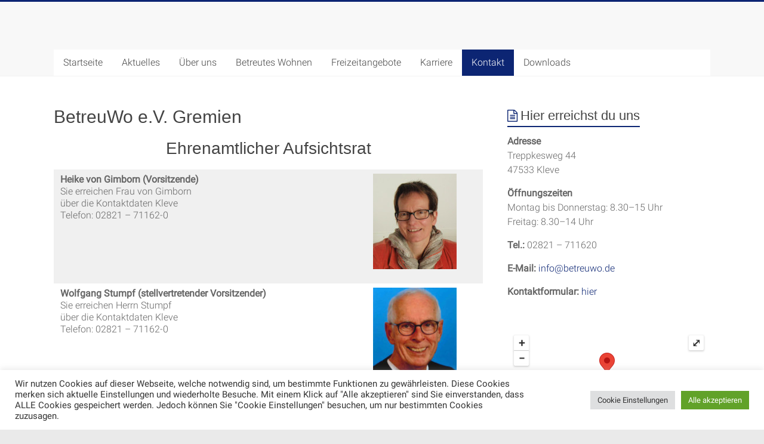

--- FILE ---
content_type: text/html; charset=utf-8
request_url: https://www.google.com/recaptcha/api2/anchor?ar=1&k=6LeUb44gAAAAAEVuIGsD5KAAk1bKL-2lY0RBwq9r&co=aHR0cHM6Ly9iZXRyZXV3by5kZTo0NDM.&hl=en&v=PoyoqOPhxBO7pBk68S4YbpHZ&size=invisible&anchor-ms=20000&execute-ms=30000&cb=5neif6otnfq3
body_size: 48874
content:
<!DOCTYPE HTML><html dir="ltr" lang="en"><head><meta http-equiv="Content-Type" content="text/html; charset=UTF-8">
<meta http-equiv="X-UA-Compatible" content="IE=edge">
<title>reCAPTCHA</title>
<style type="text/css">
/* cyrillic-ext */
@font-face {
  font-family: 'Roboto';
  font-style: normal;
  font-weight: 400;
  font-stretch: 100%;
  src: url(//fonts.gstatic.com/s/roboto/v48/KFO7CnqEu92Fr1ME7kSn66aGLdTylUAMa3GUBHMdazTgWw.woff2) format('woff2');
  unicode-range: U+0460-052F, U+1C80-1C8A, U+20B4, U+2DE0-2DFF, U+A640-A69F, U+FE2E-FE2F;
}
/* cyrillic */
@font-face {
  font-family: 'Roboto';
  font-style: normal;
  font-weight: 400;
  font-stretch: 100%;
  src: url(//fonts.gstatic.com/s/roboto/v48/KFO7CnqEu92Fr1ME7kSn66aGLdTylUAMa3iUBHMdazTgWw.woff2) format('woff2');
  unicode-range: U+0301, U+0400-045F, U+0490-0491, U+04B0-04B1, U+2116;
}
/* greek-ext */
@font-face {
  font-family: 'Roboto';
  font-style: normal;
  font-weight: 400;
  font-stretch: 100%;
  src: url(//fonts.gstatic.com/s/roboto/v48/KFO7CnqEu92Fr1ME7kSn66aGLdTylUAMa3CUBHMdazTgWw.woff2) format('woff2');
  unicode-range: U+1F00-1FFF;
}
/* greek */
@font-face {
  font-family: 'Roboto';
  font-style: normal;
  font-weight: 400;
  font-stretch: 100%;
  src: url(//fonts.gstatic.com/s/roboto/v48/KFO7CnqEu92Fr1ME7kSn66aGLdTylUAMa3-UBHMdazTgWw.woff2) format('woff2');
  unicode-range: U+0370-0377, U+037A-037F, U+0384-038A, U+038C, U+038E-03A1, U+03A3-03FF;
}
/* math */
@font-face {
  font-family: 'Roboto';
  font-style: normal;
  font-weight: 400;
  font-stretch: 100%;
  src: url(//fonts.gstatic.com/s/roboto/v48/KFO7CnqEu92Fr1ME7kSn66aGLdTylUAMawCUBHMdazTgWw.woff2) format('woff2');
  unicode-range: U+0302-0303, U+0305, U+0307-0308, U+0310, U+0312, U+0315, U+031A, U+0326-0327, U+032C, U+032F-0330, U+0332-0333, U+0338, U+033A, U+0346, U+034D, U+0391-03A1, U+03A3-03A9, U+03B1-03C9, U+03D1, U+03D5-03D6, U+03F0-03F1, U+03F4-03F5, U+2016-2017, U+2034-2038, U+203C, U+2040, U+2043, U+2047, U+2050, U+2057, U+205F, U+2070-2071, U+2074-208E, U+2090-209C, U+20D0-20DC, U+20E1, U+20E5-20EF, U+2100-2112, U+2114-2115, U+2117-2121, U+2123-214F, U+2190, U+2192, U+2194-21AE, U+21B0-21E5, U+21F1-21F2, U+21F4-2211, U+2213-2214, U+2216-22FF, U+2308-230B, U+2310, U+2319, U+231C-2321, U+2336-237A, U+237C, U+2395, U+239B-23B7, U+23D0, U+23DC-23E1, U+2474-2475, U+25AF, U+25B3, U+25B7, U+25BD, U+25C1, U+25CA, U+25CC, U+25FB, U+266D-266F, U+27C0-27FF, U+2900-2AFF, U+2B0E-2B11, U+2B30-2B4C, U+2BFE, U+3030, U+FF5B, U+FF5D, U+1D400-1D7FF, U+1EE00-1EEFF;
}
/* symbols */
@font-face {
  font-family: 'Roboto';
  font-style: normal;
  font-weight: 400;
  font-stretch: 100%;
  src: url(//fonts.gstatic.com/s/roboto/v48/KFO7CnqEu92Fr1ME7kSn66aGLdTylUAMaxKUBHMdazTgWw.woff2) format('woff2');
  unicode-range: U+0001-000C, U+000E-001F, U+007F-009F, U+20DD-20E0, U+20E2-20E4, U+2150-218F, U+2190, U+2192, U+2194-2199, U+21AF, U+21E6-21F0, U+21F3, U+2218-2219, U+2299, U+22C4-22C6, U+2300-243F, U+2440-244A, U+2460-24FF, U+25A0-27BF, U+2800-28FF, U+2921-2922, U+2981, U+29BF, U+29EB, U+2B00-2BFF, U+4DC0-4DFF, U+FFF9-FFFB, U+10140-1018E, U+10190-1019C, U+101A0, U+101D0-101FD, U+102E0-102FB, U+10E60-10E7E, U+1D2C0-1D2D3, U+1D2E0-1D37F, U+1F000-1F0FF, U+1F100-1F1AD, U+1F1E6-1F1FF, U+1F30D-1F30F, U+1F315, U+1F31C, U+1F31E, U+1F320-1F32C, U+1F336, U+1F378, U+1F37D, U+1F382, U+1F393-1F39F, U+1F3A7-1F3A8, U+1F3AC-1F3AF, U+1F3C2, U+1F3C4-1F3C6, U+1F3CA-1F3CE, U+1F3D4-1F3E0, U+1F3ED, U+1F3F1-1F3F3, U+1F3F5-1F3F7, U+1F408, U+1F415, U+1F41F, U+1F426, U+1F43F, U+1F441-1F442, U+1F444, U+1F446-1F449, U+1F44C-1F44E, U+1F453, U+1F46A, U+1F47D, U+1F4A3, U+1F4B0, U+1F4B3, U+1F4B9, U+1F4BB, U+1F4BF, U+1F4C8-1F4CB, U+1F4D6, U+1F4DA, U+1F4DF, U+1F4E3-1F4E6, U+1F4EA-1F4ED, U+1F4F7, U+1F4F9-1F4FB, U+1F4FD-1F4FE, U+1F503, U+1F507-1F50B, U+1F50D, U+1F512-1F513, U+1F53E-1F54A, U+1F54F-1F5FA, U+1F610, U+1F650-1F67F, U+1F687, U+1F68D, U+1F691, U+1F694, U+1F698, U+1F6AD, U+1F6B2, U+1F6B9-1F6BA, U+1F6BC, U+1F6C6-1F6CF, U+1F6D3-1F6D7, U+1F6E0-1F6EA, U+1F6F0-1F6F3, U+1F6F7-1F6FC, U+1F700-1F7FF, U+1F800-1F80B, U+1F810-1F847, U+1F850-1F859, U+1F860-1F887, U+1F890-1F8AD, U+1F8B0-1F8BB, U+1F8C0-1F8C1, U+1F900-1F90B, U+1F93B, U+1F946, U+1F984, U+1F996, U+1F9E9, U+1FA00-1FA6F, U+1FA70-1FA7C, U+1FA80-1FA89, U+1FA8F-1FAC6, U+1FACE-1FADC, U+1FADF-1FAE9, U+1FAF0-1FAF8, U+1FB00-1FBFF;
}
/* vietnamese */
@font-face {
  font-family: 'Roboto';
  font-style: normal;
  font-weight: 400;
  font-stretch: 100%;
  src: url(//fonts.gstatic.com/s/roboto/v48/KFO7CnqEu92Fr1ME7kSn66aGLdTylUAMa3OUBHMdazTgWw.woff2) format('woff2');
  unicode-range: U+0102-0103, U+0110-0111, U+0128-0129, U+0168-0169, U+01A0-01A1, U+01AF-01B0, U+0300-0301, U+0303-0304, U+0308-0309, U+0323, U+0329, U+1EA0-1EF9, U+20AB;
}
/* latin-ext */
@font-face {
  font-family: 'Roboto';
  font-style: normal;
  font-weight: 400;
  font-stretch: 100%;
  src: url(//fonts.gstatic.com/s/roboto/v48/KFO7CnqEu92Fr1ME7kSn66aGLdTylUAMa3KUBHMdazTgWw.woff2) format('woff2');
  unicode-range: U+0100-02BA, U+02BD-02C5, U+02C7-02CC, U+02CE-02D7, U+02DD-02FF, U+0304, U+0308, U+0329, U+1D00-1DBF, U+1E00-1E9F, U+1EF2-1EFF, U+2020, U+20A0-20AB, U+20AD-20C0, U+2113, U+2C60-2C7F, U+A720-A7FF;
}
/* latin */
@font-face {
  font-family: 'Roboto';
  font-style: normal;
  font-weight: 400;
  font-stretch: 100%;
  src: url(//fonts.gstatic.com/s/roboto/v48/KFO7CnqEu92Fr1ME7kSn66aGLdTylUAMa3yUBHMdazQ.woff2) format('woff2');
  unicode-range: U+0000-00FF, U+0131, U+0152-0153, U+02BB-02BC, U+02C6, U+02DA, U+02DC, U+0304, U+0308, U+0329, U+2000-206F, U+20AC, U+2122, U+2191, U+2193, U+2212, U+2215, U+FEFF, U+FFFD;
}
/* cyrillic-ext */
@font-face {
  font-family: 'Roboto';
  font-style: normal;
  font-weight: 500;
  font-stretch: 100%;
  src: url(//fonts.gstatic.com/s/roboto/v48/KFO7CnqEu92Fr1ME7kSn66aGLdTylUAMa3GUBHMdazTgWw.woff2) format('woff2');
  unicode-range: U+0460-052F, U+1C80-1C8A, U+20B4, U+2DE0-2DFF, U+A640-A69F, U+FE2E-FE2F;
}
/* cyrillic */
@font-face {
  font-family: 'Roboto';
  font-style: normal;
  font-weight: 500;
  font-stretch: 100%;
  src: url(//fonts.gstatic.com/s/roboto/v48/KFO7CnqEu92Fr1ME7kSn66aGLdTylUAMa3iUBHMdazTgWw.woff2) format('woff2');
  unicode-range: U+0301, U+0400-045F, U+0490-0491, U+04B0-04B1, U+2116;
}
/* greek-ext */
@font-face {
  font-family: 'Roboto';
  font-style: normal;
  font-weight: 500;
  font-stretch: 100%;
  src: url(//fonts.gstatic.com/s/roboto/v48/KFO7CnqEu92Fr1ME7kSn66aGLdTylUAMa3CUBHMdazTgWw.woff2) format('woff2');
  unicode-range: U+1F00-1FFF;
}
/* greek */
@font-face {
  font-family: 'Roboto';
  font-style: normal;
  font-weight: 500;
  font-stretch: 100%;
  src: url(//fonts.gstatic.com/s/roboto/v48/KFO7CnqEu92Fr1ME7kSn66aGLdTylUAMa3-UBHMdazTgWw.woff2) format('woff2');
  unicode-range: U+0370-0377, U+037A-037F, U+0384-038A, U+038C, U+038E-03A1, U+03A3-03FF;
}
/* math */
@font-face {
  font-family: 'Roboto';
  font-style: normal;
  font-weight: 500;
  font-stretch: 100%;
  src: url(//fonts.gstatic.com/s/roboto/v48/KFO7CnqEu92Fr1ME7kSn66aGLdTylUAMawCUBHMdazTgWw.woff2) format('woff2');
  unicode-range: U+0302-0303, U+0305, U+0307-0308, U+0310, U+0312, U+0315, U+031A, U+0326-0327, U+032C, U+032F-0330, U+0332-0333, U+0338, U+033A, U+0346, U+034D, U+0391-03A1, U+03A3-03A9, U+03B1-03C9, U+03D1, U+03D5-03D6, U+03F0-03F1, U+03F4-03F5, U+2016-2017, U+2034-2038, U+203C, U+2040, U+2043, U+2047, U+2050, U+2057, U+205F, U+2070-2071, U+2074-208E, U+2090-209C, U+20D0-20DC, U+20E1, U+20E5-20EF, U+2100-2112, U+2114-2115, U+2117-2121, U+2123-214F, U+2190, U+2192, U+2194-21AE, U+21B0-21E5, U+21F1-21F2, U+21F4-2211, U+2213-2214, U+2216-22FF, U+2308-230B, U+2310, U+2319, U+231C-2321, U+2336-237A, U+237C, U+2395, U+239B-23B7, U+23D0, U+23DC-23E1, U+2474-2475, U+25AF, U+25B3, U+25B7, U+25BD, U+25C1, U+25CA, U+25CC, U+25FB, U+266D-266F, U+27C0-27FF, U+2900-2AFF, U+2B0E-2B11, U+2B30-2B4C, U+2BFE, U+3030, U+FF5B, U+FF5D, U+1D400-1D7FF, U+1EE00-1EEFF;
}
/* symbols */
@font-face {
  font-family: 'Roboto';
  font-style: normal;
  font-weight: 500;
  font-stretch: 100%;
  src: url(//fonts.gstatic.com/s/roboto/v48/KFO7CnqEu92Fr1ME7kSn66aGLdTylUAMaxKUBHMdazTgWw.woff2) format('woff2');
  unicode-range: U+0001-000C, U+000E-001F, U+007F-009F, U+20DD-20E0, U+20E2-20E4, U+2150-218F, U+2190, U+2192, U+2194-2199, U+21AF, U+21E6-21F0, U+21F3, U+2218-2219, U+2299, U+22C4-22C6, U+2300-243F, U+2440-244A, U+2460-24FF, U+25A0-27BF, U+2800-28FF, U+2921-2922, U+2981, U+29BF, U+29EB, U+2B00-2BFF, U+4DC0-4DFF, U+FFF9-FFFB, U+10140-1018E, U+10190-1019C, U+101A0, U+101D0-101FD, U+102E0-102FB, U+10E60-10E7E, U+1D2C0-1D2D3, U+1D2E0-1D37F, U+1F000-1F0FF, U+1F100-1F1AD, U+1F1E6-1F1FF, U+1F30D-1F30F, U+1F315, U+1F31C, U+1F31E, U+1F320-1F32C, U+1F336, U+1F378, U+1F37D, U+1F382, U+1F393-1F39F, U+1F3A7-1F3A8, U+1F3AC-1F3AF, U+1F3C2, U+1F3C4-1F3C6, U+1F3CA-1F3CE, U+1F3D4-1F3E0, U+1F3ED, U+1F3F1-1F3F3, U+1F3F5-1F3F7, U+1F408, U+1F415, U+1F41F, U+1F426, U+1F43F, U+1F441-1F442, U+1F444, U+1F446-1F449, U+1F44C-1F44E, U+1F453, U+1F46A, U+1F47D, U+1F4A3, U+1F4B0, U+1F4B3, U+1F4B9, U+1F4BB, U+1F4BF, U+1F4C8-1F4CB, U+1F4D6, U+1F4DA, U+1F4DF, U+1F4E3-1F4E6, U+1F4EA-1F4ED, U+1F4F7, U+1F4F9-1F4FB, U+1F4FD-1F4FE, U+1F503, U+1F507-1F50B, U+1F50D, U+1F512-1F513, U+1F53E-1F54A, U+1F54F-1F5FA, U+1F610, U+1F650-1F67F, U+1F687, U+1F68D, U+1F691, U+1F694, U+1F698, U+1F6AD, U+1F6B2, U+1F6B9-1F6BA, U+1F6BC, U+1F6C6-1F6CF, U+1F6D3-1F6D7, U+1F6E0-1F6EA, U+1F6F0-1F6F3, U+1F6F7-1F6FC, U+1F700-1F7FF, U+1F800-1F80B, U+1F810-1F847, U+1F850-1F859, U+1F860-1F887, U+1F890-1F8AD, U+1F8B0-1F8BB, U+1F8C0-1F8C1, U+1F900-1F90B, U+1F93B, U+1F946, U+1F984, U+1F996, U+1F9E9, U+1FA00-1FA6F, U+1FA70-1FA7C, U+1FA80-1FA89, U+1FA8F-1FAC6, U+1FACE-1FADC, U+1FADF-1FAE9, U+1FAF0-1FAF8, U+1FB00-1FBFF;
}
/* vietnamese */
@font-face {
  font-family: 'Roboto';
  font-style: normal;
  font-weight: 500;
  font-stretch: 100%;
  src: url(//fonts.gstatic.com/s/roboto/v48/KFO7CnqEu92Fr1ME7kSn66aGLdTylUAMa3OUBHMdazTgWw.woff2) format('woff2');
  unicode-range: U+0102-0103, U+0110-0111, U+0128-0129, U+0168-0169, U+01A0-01A1, U+01AF-01B0, U+0300-0301, U+0303-0304, U+0308-0309, U+0323, U+0329, U+1EA0-1EF9, U+20AB;
}
/* latin-ext */
@font-face {
  font-family: 'Roboto';
  font-style: normal;
  font-weight: 500;
  font-stretch: 100%;
  src: url(//fonts.gstatic.com/s/roboto/v48/KFO7CnqEu92Fr1ME7kSn66aGLdTylUAMa3KUBHMdazTgWw.woff2) format('woff2');
  unicode-range: U+0100-02BA, U+02BD-02C5, U+02C7-02CC, U+02CE-02D7, U+02DD-02FF, U+0304, U+0308, U+0329, U+1D00-1DBF, U+1E00-1E9F, U+1EF2-1EFF, U+2020, U+20A0-20AB, U+20AD-20C0, U+2113, U+2C60-2C7F, U+A720-A7FF;
}
/* latin */
@font-face {
  font-family: 'Roboto';
  font-style: normal;
  font-weight: 500;
  font-stretch: 100%;
  src: url(//fonts.gstatic.com/s/roboto/v48/KFO7CnqEu92Fr1ME7kSn66aGLdTylUAMa3yUBHMdazQ.woff2) format('woff2');
  unicode-range: U+0000-00FF, U+0131, U+0152-0153, U+02BB-02BC, U+02C6, U+02DA, U+02DC, U+0304, U+0308, U+0329, U+2000-206F, U+20AC, U+2122, U+2191, U+2193, U+2212, U+2215, U+FEFF, U+FFFD;
}
/* cyrillic-ext */
@font-face {
  font-family: 'Roboto';
  font-style: normal;
  font-weight: 900;
  font-stretch: 100%;
  src: url(//fonts.gstatic.com/s/roboto/v48/KFO7CnqEu92Fr1ME7kSn66aGLdTylUAMa3GUBHMdazTgWw.woff2) format('woff2');
  unicode-range: U+0460-052F, U+1C80-1C8A, U+20B4, U+2DE0-2DFF, U+A640-A69F, U+FE2E-FE2F;
}
/* cyrillic */
@font-face {
  font-family: 'Roboto';
  font-style: normal;
  font-weight: 900;
  font-stretch: 100%;
  src: url(//fonts.gstatic.com/s/roboto/v48/KFO7CnqEu92Fr1ME7kSn66aGLdTylUAMa3iUBHMdazTgWw.woff2) format('woff2');
  unicode-range: U+0301, U+0400-045F, U+0490-0491, U+04B0-04B1, U+2116;
}
/* greek-ext */
@font-face {
  font-family: 'Roboto';
  font-style: normal;
  font-weight: 900;
  font-stretch: 100%;
  src: url(//fonts.gstatic.com/s/roboto/v48/KFO7CnqEu92Fr1ME7kSn66aGLdTylUAMa3CUBHMdazTgWw.woff2) format('woff2');
  unicode-range: U+1F00-1FFF;
}
/* greek */
@font-face {
  font-family: 'Roboto';
  font-style: normal;
  font-weight: 900;
  font-stretch: 100%;
  src: url(//fonts.gstatic.com/s/roboto/v48/KFO7CnqEu92Fr1ME7kSn66aGLdTylUAMa3-UBHMdazTgWw.woff2) format('woff2');
  unicode-range: U+0370-0377, U+037A-037F, U+0384-038A, U+038C, U+038E-03A1, U+03A3-03FF;
}
/* math */
@font-face {
  font-family: 'Roboto';
  font-style: normal;
  font-weight: 900;
  font-stretch: 100%;
  src: url(//fonts.gstatic.com/s/roboto/v48/KFO7CnqEu92Fr1ME7kSn66aGLdTylUAMawCUBHMdazTgWw.woff2) format('woff2');
  unicode-range: U+0302-0303, U+0305, U+0307-0308, U+0310, U+0312, U+0315, U+031A, U+0326-0327, U+032C, U+032F-0330, U+0332-0333, U+0338, U+033A, U+0346, U+034D, U+0391-03A1, U+03A3-03A9, U+03B1-03C9, U+03D1, U+03D5-03D6, U+03F0-03F1, U+03F4-03F5, U+2016-2017, U+2034-2038, U+203C, U+2040, U+2043, U+2047, U+2050, U+2057, U+205F, U+2070-2071, U+2074-208E, U+2090-209C, U+20D0-20DC, U+20E1, U+20E5-20EF, U+2100-2112, U+2114-2115, U+2117-2121, U+2123-214F, U+2190, U+2192, U+2194-21AE, U+21B0-21E5, U+21F1-21F2, U+21F4-2211, U+2213-2214, U+2216-22FF, U+2308-230B, U+2310, U+2319, U+231C-2321, U+2336-237A, U+237C, U+2395, U+239B-23B7, U+23D0, U+23DC-23E1, U+2474-2475, U+25AF, U+25B3, U+25B7, U+25BD, U+25C1, U+25CA, U+25CC, U+25FB, U+266D-266F, U+27C0-27FF, U+2900-2AFF, U+2B0E-2B11, U+2B30-2B4C, U+2BFE, U+3030, U+FF5B, U+FF5D, U+1D400-1D7FF, U+1EE00-1EEFF;
}
/* symbols */
@font-face {
  font-family: 'Roboto';
  font-style: normal;
  font-weight: 900;
  font-stretch: 100%;
  src: url(//fonts.gstatic.com/s/roboto/v48/KFO7CnqEu92Fr1ME7kSn66aGLdTylUAMaxKUBHMdazTgWw.woff2) format('woff2');
  unicode-range: U+0001-000C, U+000E-001F, U+007F-009F, U+20DD-20E0, U+20E2-20E4, U+2150-218F, U+2190, U+2192, U+2194-2199, U+21AF, U+21E6-21F0, U+21F3, U+2218-2219, U+2299, U+22C4-22C6, U+2300-243F, U+2440-244A, U+2460-24FF, U+25A0-27BF, U+2800-28FF, U+2921-2922, U+2981, U+29BF, U+29EB, U+2B00-2BFF, U+4DC0-4DFF, U+FFF9-FFFB, U+10140-1018E, U+10190-1019C, U+101A0, U+101D0-101FD, U+102E0-102FB, U+10E60-10E7E, U+1D2C0-1D2D3, U+1D2E0-1D37F, U+1F000-1F0FF, U+1F100-1F1AD, U+1F1E6-1F1FF, U+1F30D-1F30F, U+1F315, U+1F31C, U+1F31E, U+1F320-1F32C, U+1F336, U+1F378, U+1F37D, U+1F382, U+1F393-1F39F, U+1F3A7-1F3A8, U+1F3AC-1F3AF, U+1F3C2, U+1F3C4-1F3C6, U+1F3CA-1F3CE, U+1F3D4-1F3E0, U+1F3ED, U+1F3F1-1F3F3, U+1F3F5-1F3F7, U+1F408, U+1F415, U+1F41F, U+1F426, U+1F43F, U+1F441-1F442, U+1F444, U+1F446-1F449, U+1F44C-1F44E, U+1F453, U+1F46A, U+1F47D, U+1F4A3, U+1F4B0, U+1F4B3, U+1F4B9, U+1F4BB, U+1F4BF, U+1F4C8-1F4CB, U+1F4D6, U+1F4DA, U+1F4DF, U+1F4E3-1F4E6, U+1F4EA-1F4ED, U+1F4F7, U+1F4F9-1F4FB, U+1F4FD-1F4FE, U+1F503, U+1F507-1F50B, U+1F50D, U+1F512-1F513, U+1F53E-1F54A, U+1F54F-1F5FA, U+1F610, U+1F650-1F67F, U+1F687, U+1F68D, U+1F691, U+1F694, U+1F698, U+1F6AD, U+1F6B2, U+1F6B9-1F6BA, U+1F6BC, U+1F6C6-1F6CF, U+1F6D3-1F6D7, U+1F6E0-1F6EA, U+1F6F0-1F6F3, U+1F6F7-1F6FC, U+1F700-1F7FF, U+1F800-1F80B, U+1F810-1F847, U+1F850-1F859, U+1F860-1F887, U+1F890-1F8AD, U+1F8B0-1F8BB, U+1F8C0-1F8C1, U+1F900-1F90B, U+1F93B, U+1F946, U+1F984, U+1F996, U+1F9E9, U+1FA00-1FA6F, U+1FA70-1FA7C, U+1FA80-1FA89, U+1FA8F-1FAC6, U+1FACE-1FADC, U+1FADF-1FAE9, U+1FAF0-1FAF8, U+1FB00-1FBFF;
}
/* vietnamese */
@font-face {
  font-family: 'Roboto';
  font-style: normal;
  font-weight: 900;
  font-stretch: 100%;
  src: url(//fonts.gstatic.com/s/roboto/v48/KFO7CnqEu92Fr1ME7kSn66aGLdTylUAMa3OUBHMdazTgWw.woff2) format('woff2');
  unicode-range: U+0102-0103, U+0110-0111, U+0128-0129, U+0168-0169, U+01A0-01A1, U+01AF-01B0, U+0300-0301, U+0303-0304, U+0308-0309, U+0323, U+0329, U+1EA0-1EF9, U+20AB;
}
/* latin-ext */
@font-face {
  font-family: 'Roboto';
  font-style: normal;
  font-weight: 900;
  font-stretch: 100%;
  src: url(//fonts.gstatic.com/s/roboto/v48/KFO7CnqEu92Fr1ME7kSn66aGLdTylUAMa3KUBHMdazTgWw.woff2) format('woff2');
  unicode-range: U+0100-02BA, U+02BD-02C5, U+02C7-02CC, U+02CE-02D7, U+02DD-02FF, U+0304, U+0308, U+0329, U+1D00-1DBF, U+1E00-1E9F, U+1EF2-1EFF, U+2020, U+20A0-20AB, U+20AD-20C0, U+2113, U+2C60-2C7F, U+A720-A7FF;
}
/* latin */
@font-face {
  font-family: 'Roboto';
  font-style: normal;
  font-weight: 900;
  font-stretch: 100%;
  src: url(//fonts.gstatic.com/s/roboto/v48/KFO7CnqEu92Fr1ME7kSn66aGLdTylUAMa3yUBHMdazQ.woff2) format('woff2');
  unicode-range: U+0000-00FF, U+0131, U+0152-0153, U+02BB-02BC, U+02C6, U+02DA, U+02DC, U+0304, U+0308, U+0329, U+2000-206F, U+20AC, U+2122, U+2191, U+2193, U+2212, U+2215, U+FEFF, U+FFFD;
}

</style>
<link rel="stylesheet" type="text/css" href="https://www.gstatic.com/recaptcha/releases/PoyoqOPhxBO7pBk68S4YbpHZ/styles__ltr.css">
<script nonce="nYLsw31FTRKepE0WuXKqZg" type="text/javascript">window['__recaptcha_api'] = 'https://www.google.com/recaptcha/api2/';</script>
<script type="text/javascript" src="https://www.gstatic.com/recaptcha/releases/PoyoqOPhxBO7pBk68S4YbpHZ/recaptcha__en.js" nonce="nYLsw31FTRKepE0WuXKqZg">
      
    </script></head>
<body><div id="rc-anchor-alert" class="rc-anchor-alert"></div>
<input type="hidden" id="recaptcha-token" value="[base64]">
<script type="text/javascript" nonce="nYLsw31FTRKepE0WuXKqZg">
      recaptcha.anchor.Main.init("[\x22ainput\x22,[\x22bgdata\x22,\x22\x22,\[base64]/[base64]/[base64]/ZyhXLGgpOnEoW04sMjEsbF0sVywwKSxoKSxmYWxzZSxmYWxzZSl9Y2F0Y2goayl7RygzNTgsVyk/[base64]/[base64]/[base64]/[base64]/[base64]/[base64]/[base64]/bmV3IEJbT10oRFswXSk6dz09Mj9uZXcgQltPXShEWzBdLERbMV0pOnc9PTM/bmV3IEJbT10oRFswXSxEWzFdLERbMl0pOnc9PTQ/[base64]/[base64]/[base64]/[base64]/[base64]\\u003d\x22,\[base64]\\u003d\x22,\x22woYVPzk/w7VAYMK8w7JcwpHCusKIGVvCr8K0WisGw40iw615STPCvMOoGkPDuQw8CDwUaBIYwqx8WjTDhTnDqcKhAih3BMKKBsKSwrVdYBbDgFPCumI/w4s/UHLDl8O/woTDrhfDr8OKccOow709GhlvKh3Dny1CwrfDhsOUGzfDtsKfLARdPcOAw7HDjMKYw6/CiDLChcOeJ2nCrMK8w4wzwqHCnh3ClMOQM8Opw7cSO2EgwrHChRhFfQHDgCIRUhAgw7AZw6XDlMONw7UEKy0jOREkwo7DjU/ChHo6EcK7ECTDtsOdcATDmxnDsMKWZwpndcKMw7TDnEo5w7bChsOdR8Oaw6fCu8Odw5dYw7bDj8KGXDzChURCwr3DlMOFw5MScyjDl8OUXsKZw60VNsOSw7vCp8Oxw4DCt8ONF8O/[base64]/[base64]/ChcO+w71TT8K8RmLCtRfDjjnCpcKrCwZtScOjw4PCgQPCoMOxwqLDiX9DdUvCkMO3w6DCr8OvwpTCnAFYwofDr8OhwrNDw58Dw54FEWs9w4rDvcK0GQ7CsMOGRj3DvkTDksOjNV5zwok+wpRfw4dUw6/DhQs3w7YaIcORw74qwrPDqT1uTcOqwpbDu8OsAsO/aARIX2wXfRTCj8OvfMOnCMO6w5oFdMOgPcOlecKIIMKnwpTCsTbDuwV8exbCt8KWWwrDmsOlw7vCgsOFUhTDqsOpfCZ2Rl/Dr0BZwqbCg8K+dcOUecO2w73DpzjCunBVw53DicKoLBfDskcqUDLCjUotNCJHfnbCh2Ztwp4OwokMZRVQwqBCLsK8RcKkM8OawrzCgcKxwq/[base64]/[base64]/DusOWH8KmwpnDrWU8w4YxacOUeXjCqDljw6MWCHxPw67DrlBjAsKRXsOjS8KfEcKnQWjCkyfDnMOrHMKSdSPClVDCh8KfGcOZw5NSQ8Kka8KOw4TChMKlw40iS8OSw7rDuhnDgcK4wqHDvcOiKVMWPRjDt0/DoSkUV8KLAFLDpcKvw6ghMwcZwoHCn8KgYRfCuX9cw4nCixJAcsK5dMOew4VzwolORRsXwojCkyjChcKEH20KZUYbIHrDtcOadTzDhxHCvl0gZsOJw5TCmcKCVgMgwp5IwrnCpxgMYGbCnk0Vw4VVwoh8amkPLsO8wovCvsKQwrtfw6TDrcKqCgvCvsO/wrJ4woDCt03ClsOcFDLCn8K3wrlyw5YFwrLCkMKKwp09w47ClFvDqsOHwpJqcjrDr8KZbUbDtFstSGHCrMO5BcK4GcO6wo5zWcKDw7IuGFpTC3HCqT4ZQx14wqQBcHM3CCIyHnggw5Qyw7QWwpEwwq/[base64]/[base64]/DjsKTM3UhO15kIjjCvcOrw5DCqMKlwobDu8OsQcKuSy1HK0gewrQKUsODLz3DrcK+wokxwp7CmV8HwqrDt8K/wozCjHvDkcO6w4jCscOywqMSwqxjNcKZwovDlsK4DsK/NsOuwoXCr8O7InbDuDLDt0/CucOLw7p1LG9oOsOBwp8bL8ONwrLDucOKTCnDpMOJccOBwqrCkMKyTcKjERQbWTXCmcOLHMO4T2UKw4jDnCZEDsOpKFZ7wo3Dp8KPezvCu8Kbw6xHAcKWRMOnwoBhw5pBRcKfw4w/Clh2fAJ8aGnCjMKvU8KRMFnCq8KMB8KpfVY/wrHCjcOcHcO8eTzDtcOfw7s/AcKhw4gnw7o5TRgyL8O8IFnCpEbCmsOIBsK1CgfCscOUwopbwoMVwofDisOOw7nDjSgKw5EOwoMjVcKTBsKdHwIKJsKdwrvCuTxtUFnDuMO2U257AMK0VgYrwpNzUHLDscKiA8KQay/[base64]/ClxVTwo5yLyrDmHDDhcKRwrsJXX/DqgXDvcKCU2zDjVY5KVV/wo9dVMKIw7vCq8OrbMObADlfeAU0wptTw6jCmcK4P1BiBMKtw4U4w4dlaGYlBVvDscKyVi8BcQrDosOow4zDlXvCosOgdjBbHBLDlcOadijCs8O+wpPDihbDrT81X8Kpw4kqw5vDpSAFwq/Di09xA8OPw7tcwr5nw4N/K8KdVcOEIsOjYcKmwooEwrshw60lW8K/[base64]/ChxFBw6LDjMOVO3XDsX/[base64]/[base64]/DogMpwrDChxMJw70Ww5BGwqnDkMO1wrZwcsKSGw9PCRHCsRlHw7VBHmdiw6/CksKtw7TDoSE0w5jChMOTFXvDhsKlw6fCvcK6wrDDs0TDlMKveMOVCcKDworCoMKTw5zCt8KIworChcK3w5sYZiUFw5LDkEbDtjVRY8KnVMKEwrLChMOow4kKwpzCvcKfw7MbTG9rNy9ewpFGw4PDvsOtMsKOOS/CnMKKwr/DvMOjJMKrZcOvR8K1QMO6Oy7DshXDuBXDgFHDgcO7Gw7CknDDi8KIw6cXwrrCjSNxwqXDrsO2asKJTwR6f1Muw59Yd8KZwr3DkHEHDcOTwp8wwq58L3PCh3t5dkoXNRnCj3FlSj/[base64]/DsVvCp8KZw41zw4QyWV5VCMOEwofCrQHCpMOOw4HChx5IA2lzRRLDqmZ6w7TDtiJPwrdKEwfDm8K2w5XChsK9ZWTDuxbCssKjTcOCZjl3wobDlsOIw5/CqX0PK8OMBMOmwojConLCrBHDu0/[base64]/DjMKTwrJzwrhhGi3ClX7CpjrDpVTCnAZUwr0IAxs+FH56w7oTW8Kow5TDuhrDpsORD3/DthHCpw/CuEtVa3EfQDIKw7V8FMKbRsOkw5hoSX/[base64]/[base64]/Ds8KNABx/wqALQz0xZ8OEJsOXK0HDr2kgelHDqXtCw7YLC3zDmMKgIsO0w6rCnnDCtMOywoPDocK9E0YXwrLCgsOzwqJtwrorHcKBScK0McOEw7Apw7bDqQzDqMOkEzDDrW3Cr8KpZR3DocOsRcKuw4HCpsOywqolwqBceSrDt8OnIxIQwojCshXCsV/DigsyEh8PwrTDpWcnI3/CiBLDjcOALRZ/w6wmLgs+V8K0ZsO9G3vCmnrDhMOYw4o5wpp4UltTwqI+wr/CnSXCjjwUWcKQfl1hwpVVfMKlNcO4wq3CkBhTwpVtw5vCnVTCvGfDq8OEFUDDkjvCiXpIw7gHQyvDqsK/w4MsUsOtw5LDkWrCmH/CgBNbBMOTNsOJacONGQIoHT9gwrYqwo7DgBU0B8Owwq/[base64]/ClsOpw7XDk0XCmMKPwoAiw6DCmW/Do8K+wrPDrMO4wqbCocOqEMK+IMOYUWgBwrAjwoN8JEHCq23Dm3rCrcK9woccasOaCkJQwoVHXMONRVNYw6TDnsOdw5fCtMKowoALQ8OGwpfDtyrDtsOhX8OsaRfCvsOvcDTDtsOcw6ZHw43DisOSwpwtMz/CjcKkdz40w4fCmC1ew6LDtRNcNVM6w5RfwpxQZMOmK13Chk3Do8KmwpbCsCMbw6DCg8Knw5bCv8O/XsO/R0vChcKww4PCrsOFw5lSwpvCriseK2NYw7TDmMKRIC0REMKrw5pEZUfCrMKwLU7Cth9KwrEswpB/w40SDgEOwrzDisKAdWDDtzw1w7zCmQNDDcONw4bCgMOyw7Jxw6FcasOtECnClSTDhGwTMMKJw7AIw4bChHV5w4ppEMKtw7TCiMOTVXvCvy57wojCtEd1wo1ndULDkSbCk8KEwoPCnWfDnADDoCVBWcK5wr/Cv8Kbw4/CoC94w6HDp8KPaSbCkcOzw4XCp8OdEjorwpTCsiYPOn8nw7fDrcO+woLCumtyDFvClkfDl8K6KcK7M0Yjw7PDs8KzJMK6wrVBwqk/w43Dkl3DrmITOSLDkcKBY8Ovw68ww4nDm0bDtnEsw6fCu1DCtMOOJnY8NihbLGTDgntawpLDs3bDj8OMw5/[base64]/Cg8KtZD3CkcKTSMKpRcOhwrJ1WcKeVHAxw6TDg1HDkgonw78xElsVwrFHw5vDkUnDj2waJFcow4vDh8KjwrIEwpkybMKGwqEdw4/DjsOWw5PDiTXChsOFw6zDuWkMNibCksOdw71aU8O+w78Hw4fDpi94w4kLVxNPEsOewql/worCt8K4w7pncMOLCcObdMKREFltw7cLw63CvMOCw4XCr2fCgmxte2wcw7LClgM1w75UScKjwoRyVsOoHEFqdV8zYcOkwqXClXwQJsKNwoQjfMOMJ8K4woHDnWYOw4HDrcKEwp0/wo4+ccKYw4/CrQrChsOKwojDnMOsAcK5eibCnFbDnjzDlsOawoHChsOXw7xjw7oew7PDq07ClMOswoLCnl7DhMKAOFgbwoUrwpk2W8K1w6VMOMKxwrfDqzLDvCTDhTIPwpBiwpTDqEnDncKLKsO8wpHCucKww50LDhLDvSR/wokpwrN8wps3w681BMO0FkTDqsKPwprCkMKkWDtCwrlXXwxZw4/DkEDCkn5rZcOVCwLDp3XDksOKwo/DtgYWw7PCosKHw5IcYcK9woLDgxzDhFjCnBAjwrPDqGPDhGg3A8O/CcKDwpXDpCjDuTnDmsKaw7slwoJiKcO5w5hFw64gYMOKwrUBD8K8emNtWcOSAcO4EyJGw4QLwpLDusO0w75HwqzCpCjDgSgRZDzDlGLDvMKCwrdUwr3DvgDCpgsQwpXClsKDw47Ck1EIwpDDqCXCtsKfasO1w7/DpcKxw7zDpEAwwqphwr/CkMO8FcKqwrjCjC4SDlNqF8K1w74RXG11wp9+acKKw7TCpcO7BijDkMOCWsKxa8KZHnsTwo/CrcK2d3nCk8KVAULChcKlUMKfwok+RBHChcKBwqbDnMOaYMKdw4o0w7BJKycRaF5qw6vCj8O0HgBpPcKpw6DCusOVw704w5zDjQNlP8K4woFEASvDr8KDwr/DvyjCpVzDrcObw4ldD0BVw4sEw4XDq8KUw69YwqrDoygYwqjCoMOTN19awpJ1w68Qw7kvwpESKsOyw5t/W2waGEjCsRYsH0MVwo/CglldOWHDhwrDi8KDGsOkYWfCnUJTHsKowpjCkxo4w47CvhPCm8OXVcKBEn8GWsKKwrIjw70HWcOxXMOrJS/[base64]/Con/Drl/DosKpwpUTwqkPwr/CisOHasOmZibCk8KOwqodw6xIw6MRw4tBw5YmwrAcw5otdWRDwqMEA3IORRvCvH82w7fDjMK1w4zDmMKDbMO8CsO1w4thwqB7aUzCtzsJHEgAwq7DmywHw67DucKIw6Q+dQp3wrPCtcKWYn/Ci8KeLMKlDgDDrE80KDbDq8OZQG1dZMKcHG3CsMKrD8KrWQHDrk46w5/DnMODOcOGwp7DhirDr8KxVGPCk1V/[base64]/DrUBdw4bCgU7DgcKYATNXw5XCl158wqbChC9leSjDrEnCiR7CvsOGw7rDtsOUcmbDkQ/Dl8OjMjZIw4zCgUFBwpMeEsK2LMOMQQk+wqNiZMK9JjAbwqsCwqTDgsK3NMK4fhvCnTbCk3fDg0fDh8KIw43Di8ObwrNMBcOaBgZkYF0vIxvCtm/Chy/[base64]/w58Xw6nCocKLwrMkwodAMUtEF8OswqMNw75ZdALDhCDDgsO3FmnDk8OqwrrDriXDhCMJZic6X2/Crl/ChsKpfDtcwoDDmcKtMFQhBMOcDEoOwo1Nw5RKJ8OXw7LCkBI3wqEuLXvDhS3Dn8O7w7YDJMKFZ8OswpE9RAvDvMKTwq/[base64]/CvMKhw7N8wqMEPFABw6rDr8KUSMKMVznCo8O+w5bCgMKOw5TDhsKrwq/DvgvDt8KuwrE/wonCssK7DV7CqBhSdcKqwrXDssOWwpwZw458S8O4w7pNK8OnRMO4w4LCujYKwpjCm8OdU8KRwqBqBAMiwpVowqjCrsO1wqPCmxHCtcO0TSfDjMOqwq/Dgm89w7N5wqJEb8KTw6wswrvCkAUqcn1Cwo/DuRjCvWNbwocgwrvDn8K4BcK9wqsOw7Z1LcOWw6BpwpsOw6vDpWvCu8Kfw7diECdPw4VfHgHDrnvDi0oEMwBmwqNwIXREwqdlJMK+UsKuwqfDqEfDo8KawpnDv8OPwrlcSjDDtRs2wqldO8Kcwp/[base64]/ClFPDvsKvYcKUwoPCs0DDom7CgsOQZFxpwp0FfjjCuw3DgCDCo8KeNgZVwoHDmnHCu8O1w6nDu8KscBZUdcOWwozCrCPDrsKALGZCw7gJwo3DgwDDqwh5AsOXw4zCgMOaFBXDssKnRDvDi8OMXgDCu8ObaW/Cm3keKMKpSMOjwqDCkMKkwrTCv0rDk8K5woYMUMOrwogpw6TCmHnDrCfDrcKfRg7Cui7CosOLAnTDscOgw5vCrGhEAMOSIwnDrsK1GsOLIcK0wow8wp9yw7rCisKdwoHCocKswqgaworCv8O1wrnDh1PDmmg1XgZGND8cw6gHP8K6wrshwr/DkX9SPW7CjA06w7dJw4pCw6LDk23Dmiwzw4TCikgRwqjDpiLDrEtGwohpw6UOw4AlfjbCm8O3f8OqwrLDpsOLwp5zwo5UdDgcVx5CcX3CiR01UcOBwq/ClSdxHzzCqyQ4GcO2w4nChsKFNsO5wr8tw54awrfCsQx9w6ZcHBJLf34KLsOeFcOZwoN8wr7Do8OvwqdSF8K7wqFDEsO/wpw0OB0MwqxCw4bCj8O8MMOuwrzDuMOfw4rCkMOydWMWE2TCqQN5FMO5wpnDjDnDpyXDigbCm8OdwrgmAw7DpSPDlMKhO8Ocw4EuwrQKw77CjMKYwoJldmbCljd1LX8gwpnChsKgIsOxw47CjT58woMyMB/DvsODWMOaEcKpWcKOw7rDhlJbw7zChMKVwr5XwoTCoEbDrcOtZcO5w7kpwpPCrzDCh25VXzjCsMKiw7RqH2LClmXDicKnWQPDkg8QGR7DoTnDl8Otw4AiZBF8DcKzw6XCvm1AwoLCqsOmwrA0wqdgw6kow6o/KMKlwo3CmsOFw4sXFxZLXsKQakjCh8KgAMKZwqQ3w6Yhw4h8YGQPwpbCrsOyw7/Dg0gAwp5+wr9dw40ywrXClGjCoyzDkcORVRfCoMOhZG/CkcKJLVPDhcOnQlh+UFxkwprDvzJYwqgnw7N0w7Ylw6ZWTQzClSAkO8OBw6vCjMKef8KrcCPDphsVw5M8wrLCgMKmb2ECw6TCncKqZGrCh8Ksw5DCk0bDsMKmwpcgDMKSw6xncz3DtcKSw4bDnz/CkjXDrsOsHT/CqcOHU3bDjsKWw6ccw4bCrwVYwrzCt33Cuh/DucOJw6bDmXJ/[base64]/Cr8K7w791bsOPM8Ktw7MiKsKAw4jCiVg2w5LDiS/[base64]/CgjY7wrzDl8O6w6odwrXCo0olI8ONWWg1wqJnOMKWcHjCnsKlRC/[base64]/DqsKxwqDCoU/[base64]/DlwkwJMK2w5oUwoZTw51dw7N+wpzCgzJ3W8KqGMOhwqEZw5DDlMKPAsKfSSjCusOOwozCmcKsw743KsKaw6zCuRIBEMKmwrA6YktKasOAwopCCDIxwrwOwqdHwq/DiMKow41Nw49zw4vCmydPQ8KLw6fCjcKlw43DiAfCpcO2H3ILw6E+OsK2w6d+FHXCrBbCoF0kwqTDowzCp03DicKub8OQwrNxworClUvCkH/DpMOmCjfDocOgccKzw63DpENPCHDDvcOXQnjCiSd+w7rDucKWDmjDs8Ojw59CwpINYcKZdcKsJH3CuGzDlxkHw4UFUk7Co8KNw7TCpsOtw7rCj8O9w6oDwpdMwqDCkMK0wpnCjMORwp43w5vChiXCiml/w7TDjcKtw6nDtMOywoHDm8KQGmzClsKSQEwXd8K1LMKmI1XCpMKMwqp8w5DCvMOQwqHDvz9kYsKuNcK+wrTCnMKDMibCjwEaw4HDs8K/[base64]/DusO3fcO/wqHDocOFw65qWHfCujHCucOQwqvDvyFDTSlGwpZrD8KIw6JaXMOhw7lMwpV/asO3CCNDwpPDhcK6L8OMw65WQiHChBnCgg3Ctm5fWBLCpS/[base64]/[base64]/DlEPDm8KVw4fDjVvDosOeeSd1GzzCncOkw4PDksK3HsOCA8OCwrPCmlnDmMOHCmnCvcO/McOrwo/CgcOKXizDhxjDsX3Cu8OafcOKNcOXW8O3w5QyK8K4w7zChcO1ZXTCmggHw7TDj1Ugw5ZCw5zDrcKYwrEoL8Oswq/DiE3DtGbDmcKNKxlQeMOow7/Cr8KWCjcXw4LCl8KjwpBoKcO4w6LDglV0w5DDswoowp3DkiskwpFEBsKewpQYw4BNeMOqY3rCjzREX8K1w5jCj8Oow5TCssOqw41GcjXCpMOzwo7CmhNkVMOHw45Gb8OGw75hF8OEw4DDsBR9w6VNwrnClAdpUMOXwr/Dg8KgLMOTwr7DkMKhbMOawonChDN1ZmgeciLCpMOTw4duMsOmIR1Iw4rDk37DoBzDl24fT8K3wooCeMKQwoMyw7PDhMOYG0HDo8KMV2TCiG/CvsOnK8Ogw5DCrXBLwo/[base64]/Cq8KYVMO+w7LDhcOOwoYOwpBhJXTDssKyQ3rCvhHClxU9RkZSXcOdw47CpU9OL2jDr8K7FMOOFcOnLRIzYEU1Ky/CgG3DicK3w7fDncKRwrtFw7DDmQDDugvClDfClsOmw4XCuMO9wrkxwrchEzpJZV9fw4DDpELDkzbCgQbCtcKKGB5IAUxXwplcwolEXMOfw70lUSfCh8K/w4fDscKsUcO6NMOZw6PCvcKSwqPDoQnCisOpw7DDnMKSFUgvwoDCiMOFwqLDnjFbw5nDm8K9w7zCti0Sw4E/OMKPczbCvcKew599GMK5HQPCv2l2Ph9sIsKzwodnIQHClFvDhiY2DkBlSjzDp8OvwoPDoG/[base64]/DsQ5/w5RzwooPTMKgwrHDtwXCvcK1YMK1DjhwKsK8IxHCgsOuGxR5CcKgc8Kbw4ltw4zDjAw9QcOfwqUyNTzDhMKwwqnDqsKAwqIjw4zCg2BrXMKrwopGRRDDjMKZaMKNwrXDi8OZQsKXMsKbwr9qEE4pwr/[base64]/CojhaIcKqJFnDn050w6dCwpx6wq3DhmgKwp50wqrDh8Krw6UZwoDDscKrI2pAGcK0KsO2HMKiw4bClHrCvHXCr34rwp/ClGDDoFM7fMKDw5HCl8KFw5rDhMONw5nClcKaYcKNwovClg7DpBLCrcONCMK9asK9Nl42w4jDhnPDhsOsOsObcsKRHSMBUsOwZ8Kwck3CiVlDesOywqjDucOyw5/[base64]/[base64]/w6ROwpJwN2odUcKNwpoOw74pXXs/KHxwcSrDrMOMaHQWwrHCtcKPOsKBC0LDhyzChS8xaCjDp8KEfsKzXsOdwqDDl1jDqxZgwobDkhbCusKXwoERe8O8w79uwok2wrXDrsOKw6XDo8KCIMOzGQwMBcKteXwjScOow7jDmBDCqcOQwpnCssOQEybClEkudsONGg/CvcOrFMOlTiDCusOFfcO6LcKYwqHDgCMFwpgbworDmsOkwrxSfSzDsMOaw54MEzhYw5xxE8OQMCDDqcO+HWZswpvCk3ccLsKeJGjDk8OOw6rCmRzDrnzCiMOkw5jCghYPD8KYHHzCtkTDpMK2w4lUwo/DosO+wpgJFX3DoHgAw6QiCsO8dlVrVMKpwotETcK1wpXDvcOVLXjCgMK+w43CmgjDksKGw7nDlMKwwp8Wwp59bGBlw6zDoCVPdMKYw43DicKrYcOMwo/[base64]/[base64]/[base64]/w4gvT1FKw6DDoMK0azvDqcKXw61ow4/DnVoTwo9LVsKiwq3CoMK2J8KBEm/CkRFnXlHCisKtFGTDhmnDhMKnwqPDssOMw7wUFBnCj2zCpmcZwrx/FcK8FsKuL0fDssKgwqw1wrFsWGDCgWzCqcKMOxZyHywrAAvCnMOFwqB7w5TCiMK5w5szGQESNGE0WsO8EcOswplobcK0w40HwqNQw6fDgifDgj/CpMKbalAKw4bCqTB2w57DkcKew5wLw5lRD8Klwp8pF8KBw5Qbw4vDg8OLSMKPw6nDlcOJR8KGEcKGVMKtFQjCtSzDuipMw7XCoGIDK2TCo8OXCcKzw4hrwpA7dsOlw7/[base64]/[base64]/DoFk8X8KvQ3XCkEFkHcKlFsOTBMOPw6LDncOAAW8ew6LCv8OKw5NeXS1MZEPCoBBAwq/CpMKvUyXCiFEFPU/Dv0jDmMOSYidiPQvDj0h6w5o8wqrCvMKfwr/DmXLDjMKYLsOFwqfCjjAww6zCozDDmwMzeHPCohFjwoVFLcOnw7M/w59nwrc7w4M2w5tgK8KOw6U/[base64]/Dh8KvL2nDpmPDscOXSUgvw74Mw7cmS8OTSlhSw5jCmXfDh8K5amHCkmzDpQYHwo/[base64]/wphrCRjDmMOcIcOAWMKrcsKKasKNRMO0ZgJqeMKoZcOmbG9uw7bClC7Ck3TChg/CmE/[base64]/N23Cs8KxFsK9fR3DnA3DkMORPMKQwqhNwo3CtcOPw4DCvQoyHXrDt3UZw67Cr8OkTcKYwonDsTzCosKCw7DDq8KIJwDCocO4PlsXw483IFLCmsOMw5zDsMOUMgJ8w6w4wonDp3R4w7gdKW7CiiRiw6HDmmjDrx/Dk8KGTCbDr8O9w7rDlcKTw4oCWWorwr8BU8OeRcOfIWbCm8Kzwo3CisOpZcKUwrwmGcOkwpDCq8Kpwqs0AMKJQ8K3UxXCjcOlwpQMwrBfwqvDr17CjsOCw4PCrSbDn8Kxwp3DmMKfOsOZZQxNw5XDnEt9Q8KVwpLDh8Kcw6nCrcKfXMKkw5/DgcK3P8OlwrDDnMK3wpbDhUs6W2Iqw4PCgT3Ck1svw7VYNjdawrEeacOFwpACwrXDicKQB8KlAGRka33CncO8BC17fMKLwog+dMOQw67Dm1Ybc8K4F8KNw6LDsDrCvMOrw44+WsKdw7vDgSdbwrfCnMODwpMlBxh2dcO/[base64]/DlXo8Vm/ClAAwD8KJYsOlw5Y+aMKkccOFDEY4w5PCrsOhYBDClsKNwr46c0zDusOpw5hqwosuc8OaOMKODCLCmlNuFcKgw6/CmwNXDcOjGMOywrMQRsOhwq4OPXEJw6gcITvCrsOSwp4cfjLDniwSBk3DjwgpNMOewqXCmwQbw6/DuMKDwocFTMK1wrnCscOaG8Ovw7LDhjvDiU8VcMKSwrMQw7pHKcKRwrVMQMKEw63Dh3EPI2vDmTZRFG5Mw5jCiUfCqMKLw4XDkyVbGsKRQ1jDk3PCixPCkg/DnkbClMK7w6bCgVFJwogFfcOKw7PCjDbCosOlc8ODwr7Doic9NhLDjMOGw6rDjkoMb1vDucKTSsOgw7B3wp3CusKsWHDChmDDoxXCosKywrLDvQJpV8KWOcOvBcOGwpVawoXCthLDiMONw64OOcKEcsKFSMKzUsK7w6Vdw6p/[base64]/B8Otw586HFkQc2soS3MCB8O5w6lgXwLDiFDCtQQeGD/ClcOlw6Fvc3NgwqsKRWR7EVZfw75awotUwoAiw6bCoifDihTCkD7CpDvDq21iEREIQ2LCtjhXMMOUwqHDhkzCnsO0W8OVIsOBw63CtsKnCMK1wro6w4bDsyrCicKbfT8HFDw6wr4CAAIzw5kIwqB8DcKEF8OKwqA0CVXDlhDDqH/Cv8OFw41PIBhawqrDgcKdNcK8CcOPwoPCu8OAVQ52ci3CpHzCk8K/XcKeR8KvChbCicKlSsOWDMKJEMO8w7zDgznDgVUObcOiwp/CjRzDjQwRwrLDpMO8w63Cq8OkclrChMKxwp0hw5jDqMKLw5vDslrDrcKYwrDDrR/CqsKzw5rDvnzDmcOrURPCtcOIwoDDqX7DvDLDtQA1w7J6F8KNRsOswq/DmzjCjcOtw5dVQsKjwrrCgcKTVjg6wofDlC/CscKUwqUzwp8GPMKXDsKpA8KVRwsYw45VOcKEwrPCrWLCgRRMwrXCtsKpGcODw6UNAcKQZic+wrhpwpU/Y8KPPcOocMObezB9wpPCm8OUMlchT1BaQWNSclvDkXwEPMOWUsO1w7vDjsKbfQZiUsO7PC0uc8OLw7rDqSB5wq5WekjCmGJYTVXDg8O5w5bDpMKiIwrCs1BaeTrDm2DDncKkYFHCo2slwqHCpMOlwpzCvQnDu1Nzw57ChsOyw7wzw4XCgMKgecOmKMOcw4/Ct8OkSjQTKB/Ch8OyCcKywqgjPcKGHmHDgMOnLsKGJzXDsHfCncKBw5zDnF/DkcK1McOkwqbDvzQpVCrCrz91wrPCqcKxOMOZdcKTQ8K4w57CqCbCucOewr/DrMKRM2k5w5TCg8OQw7bCmjQgVcO1w5/ClD9kwojDvsKsw7LDocO0wojDsMOME8OfwoDCl2bDrHrDnxsDw7RuwonCuUswwpjDkMK9w4DDqhdWIDtnBsODSsK7e8ODSsKSTjdMwo9mw589wodrc1TDmzEDPcKXdcK1w7gawpLDnMK1TV3CoFQCw5kewpnCmUxkwoNiwr0mMlvDiX1xOXV/w5fDgsKdTsKtKHXDr8OTwoVXwp7DkcOFI8KJwr9+w6Q1G3UOwqZOGl/CuxHDpSPDsn3CtxnCghs8w5/[base64]/CkjrDqhxsBBDDucKwFsKMwrzCl0rDr8KXw4pcw47Cm2vCvkPClMOQbMO9w6ksY8Oqw7bDv8OXw6pxwozDpE7Cll5hbBMpD18/csOIXlHCpgzDisKTwofDr8O2w5UGw47CqyhBwrB8wrvDgsKcNA45AsKDR8OQWMObwrjDl8OOw4fCjHzDhlJGG8O8U8KraMKDH8Ofw6zDmX88w67CjXxFwoc4w7Emw67DkcKawpzDklTDqGvDtMOHcx/DhjjCgsOvM2c8w48+w5HDoMO1wpwFFwfCgcKbK2NRTkktBcKswpB4wr0/C2tiwrRFwpHCnsKWw4LDlMOkw6w6L8OdwpICw57Dh8OYw7xZT8OwTCzDrsKVwpJhM8KPw4rCh8ObaMKfw7NJw7BPw5hLwprDjcKnw5ckw6zCrEfDjVoHw6XDpV/ClSpkcErDoWLCj8O6w4nCqjHCrMO9w5bCuX3Ds8Ojd8OiwonCnMOLSBB9wpLDmsKRQwLDrFtqwrPDkwkBwopWBCrDkQhOwqogKFzCpyfDgG/DsG91PgIKBMOaw41HNMKIEifDisOKwozDnMO2QcOqbMKMwrjDnwfDgMODcmERw6HDsCbDtcKUDcOgBcOJw7XCtMK3PsK8w5zCt8OwRMOYw6HCvMKwwovCosORW2h0wo/DgBjDkcOrw4xGQcKaw4NaXMKpG8O7MArCtsOLAsKuLcOowrIsHsKTwoXDnzJdwqo8JAoVU8OYQC3Cv3UwPMObasOqw4rDqCjCgG7CoWQCw7/DqWA+wonCoC4wFh3Dv8KUw4kew5JPZmLDlElqwpXCrWFlGHnDgsOJw4DDhytTbcOZw5Adw4XDhsKAwo/Dt8KPGsKCwohABMO/acKccsOhHXoOwo3ClsKhFsKdeR5nIsO7G3PDo8O+w4llehbDjFvCv2bCtsO9w7nDlx/Cmw7CnMKVwocjw64Cwog7wo3Dp8KQwo/[base64]/CtMK1w5snwoITRCbCtsKFYx7CuVpAw5/CtMKhcMKmw47Cq08Fw6/DssKbAMO3L8OGwoILF0LCnA8XRloXw4HCkXcGe8KVwpHDmDTDtsKCwqQzER/DqUTChcOlwppzDFwqwqg9Sm/CpRDCtsOTWCQfwpHDszA/SX0+c2QabRHDtxVgw54Jw5hoA8K9w6pPXMOFfMKjwqpDw7JyegdAw5zDsgJCw5N3H8OpwoEjw4PDtwjCu3cmfcO1w4FuwqwSR8KbwqHCiHXDiQvCkMKtw5/CrCVUXzZqwpHDhSEpw43Cux/[base64]/DoMKvTQnCnHzCscKlw4ZMw67DlMK1LxfDonZVdsKaJcOkKh3DiggVIcOjCBzCnknDmXZawqBaLgvDtnZewqsuXH3CqzfCr8KgZCzDkmrDrUbDo8OLHVIuIDcgwrJaw5M9wp9zNih/w4PDscKxw5fDqWMwwr4lw47DlsOiwrV3woHDt8OBIicJwqZ/UhpkwrjClFBsXsOWworChg8Sdn/Dsn4wwoHDlUQ6w7fCt8KuaC19ByDDpxXCqD80QSBewo5ewp87EcOAw77CvsKtSFMhwohVUD7DjcOEwq0Uwop2w4DCqS7Ct8OlDyDDtCEpecK/PFvDi3QEWsOswqJsMH53BsOAw65WO8KBO8O/QkdcDGPCosOReMOfTmDCr8OUNSfCjB7Cnw0bw7LDtjgUQMOFw57DpHAtKx8Ww6nDjMOaawUyEMOINsKjw5/[base64]/DgMKIwp83QcObw43CtcK0cm3DjxbDmsOKEsO8wqsIwp/DssKDwoHDgsKaaMOcw6zDo1YXS8OXw5vCnMOUK2jDk1F6R8O8IGBEw6vDicOTRVDCuURja8KhwqVSYnhNdQbDjsKyw7RYRcOlcX7CsDjDnsKdw4VFw5IgwofDkWnDq1Fqwo/CusKowoFsAsKRDMOWPTHCtMK5NElGw6YTf3ZmRxPCtcKRwqB8NwxZFMKsw7XCj1HDjcKLw6Nkw7UYwqTDkMKpHmwdYsOALT/CsTfDrMOww6lTN37CgsOHSG7DhMK0w6EVw7NgwotFWHDDscOJacKAfsK5L2B9w6nDi3woBy3Cs2o6EMK6BTVewq/CpMOsPTbCnMOGZsKCw4TCuMOjLMO9wq1jwoDDtMK4csOHw5rClMKxRcK/J0fCgz/CgjZgVMK4w5/[base64]/[base64]/[base64]/CjMOmC1PCkcKLwp7CjsO2OQ9zwrzDuzBMYAfChjjCvw0Jw5piw5fDj8KtNCtiw4NWcMKORzfCslAcK8KZwr/Dni/[base64]/Cqn1Ew4HDoUbCvVIswqPCoMOGw6rDp2/DjMKdD1wJG8KIw4PDglhjwpjDusOCw5PDqcKWCQHCsWVEGHtBdhfDvXfCknHDqVknwpggw53DvsO/aHo9w5XDq8KLw6MecVnDn8K1fsOIV8OVNcKjwpNdLmw4w5xow7DDgRHDlsKUTcKyw4rDn8K+w7fDkSNTa3Rxw6Z/[base64]/[base64]/Cu8KcNMKrXsOywq3DuMOVDm/DicODEnorw73Ci8OuFcKtAXTDqMK3bDfCr8KzwqlPw6oxworDr8KNdnlWNsOIZkTCt1ckXsKHDBbDsMK4w714ODXCunvDqUvCuRTCqW02w7cAw5DDs3rCuBRaYsOCWwYQw7nCpMKcG37CoRrCjMO8w79awqU/wrAicRfChhDDlMKZwqhcwpUhTVcgw5IQFcO+SMOrQ8Otwqoqw7DDgzJ6w7jDqMKwAjzCqcKzw5JEwovCvMKCI8OzcFjCoifDs3vCk0rCrVrDnWtSwpJqwoXDvsO9w40mwqp9EcOZBz9+w4nDssKsw7PDtDFTw74Dw6rCkMOKw7sgZ0HCusKxfcO+w5t/w43Ch8KPScK6MWo6w6gPBAwfw67DhxTDiUXCiMOuw6AOdyTDjcKKK8K7wo1SfSHDoMKwIMKew4bCt8O0RsK3PTwXEsO5JCtTw6DCisKlKMOEw7QzN8KyJm0rfF5PwoJTY8KiwqTCqWjCnHnDtVMDwr/CqMOqw6vCh8O2acKufhIxwpIrw4siX8KKw6RlOndTw7JYPFodMsKXw6XCssOqccKKwoXDtVTDsxbCpADCrTtSZsOZw7QTwqE8wqMuwr9bwqHClhrDqVlaMSV0SXLDtMO8WcOqTkTCqcKhw5hCJEMVUsOiwok/BXp1wpc9P8K1wqEDGQDDp0TDrsK9w4BmFsKNEMKSw4HCrMKgwo9kSsKnBMKyZ8KYw7JHAMO+P1o7NMKYbzfDt8OjwrZFLcOTYRbDjcKNw5vDncKzwqc7IVI8VB45w57DoHslw4JCVF3DnDbDgsKmM8OCw5LDpC5CfmXCgWTDhm/CssOWG8KfwqXCuw3Cqy/Co8OkSk5nNsOlIMOkbH8TGkF0wqbCvEwUw5fCvcKjwrQXw7rClsKuw7UXJEYSNMOpw6zDrwx8F8OxXioTIQUow5sNJMKWwq/[base64]/[base64]/bsKMwoHCicK/[base64]/OcKlwpkGwqrCiMK2w4oUOCfDrMKJwpnCohcJMzkCw5XChHhww6/DlV3DsMKowpcMeB3DpsKZJgbDrsOCYEzCqyvCll9LUcKow4nDtMKJwrpUa8KORcK/w5cVw6PCjnhbUcKSSsOnGVwCwqTDrSlRwodvVcKGXMKsNlPDllYtD8OkwqfCqRPCm8OvHsOnOHVqXycSwrBTIl/CtVZuw6LClEfCkWELSCnDo1PDncOtw7Zuw4PCrsKZdsOqASgZesKpw7F3EHnCjMOuZMKMw4vCiRd2McOEw5AxYsKtwqZGdDxRwrxfw7/CqmpIUMOMw5rDk8O1JMKIw7l6wppEw7xkw5hSdiQUwqfCm8OoSQfCkxhAdMOYEMK1GsKiw7ITKBjDhsOWw6DCoMO9w67DpB/Drz3DlwXCp1/[base64]\\u003d\\u003d\x22],null,[\x22conf\x22,null,\x226LeUb44gAAAAAEVuIGsD5KAAk1bKL-2lY0RBwq9r\x22,0,null,null,null,1,[21,125,63,73,95,87,41,43,42,83,102,105,109,121],[1017145,478],0,null,null,null,null,0,null,0,null,700,1,null,0,\[base64]/76lBhnEnQkZnOKMAhnM8xEZ\x22,0,1,null,null,1,null,0,0,null,null,null,0],\x22https://betreuwo.de:443\x22,null,[3,1,1],null,null,null,1,3600,[\x22https://www.google.com/intl/en/policies/privacy/\x22,\x22https://www.google.com/intl/en/policies/terms/\x22],\x223sVpjSEYtOfXXwb2gGJ/TnarFCcm+OfSN5Qu5vULTEA\\u003d\x22,1,0,null,1,1769133594316,0,0,[58,14],null,[74,59,168,20],\x22RC-8gOp4OPvGpk-LQ\x22,null,null,null,null,null,\x220dAFcWeA5PzkZDDm-Q8UgSxcY5FDpnxwB3Jpn4NNEl4EE-f3jEu1dGzww1oY1jrdd-wVg2S2wdTsjL31q-HvKCCo4dvWocHqOukg\x22,1769216394122]");
    </script></body></html>